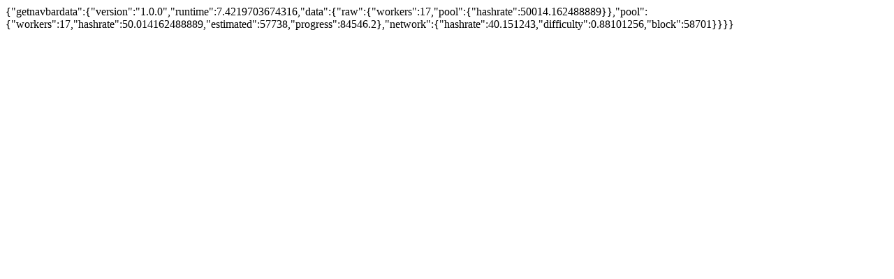

--- FILE ---
content_type: text/html; charset=UTF-8
request_url: https://www.cleanwatercoin.org/pool_subdomain/index_page_api_action_getnavbardata/
body_size: 28
content:
<p>{"getnavbardata":{"version":"1.0.0","runtime":7.4219703674316,"data":{"raw":{"workers":17,"pool":{"hashrate":50014.162488889}},"pool":{"workers":17,"hashrate":50.014162488889,"estimated":57738,"progress":84546.2},"network":{"hashrate":40.151243,"difficulty":0.88101256,"block":58701}}}}</p>
